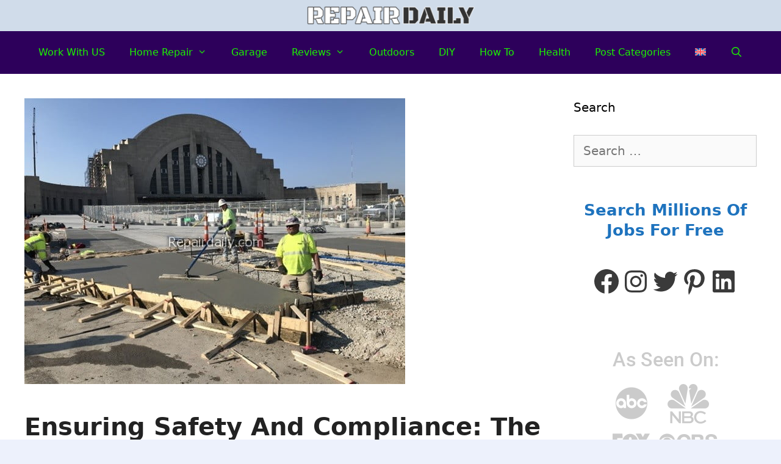

--- FILE ---
content_type: text/html; charset=utf-8
request_url: https://www.google.com/recaptcha/api2/aframe
body_size: 267
content:
<!DOCTYPE HTML><html><head><meta http-equiv="content-type" content="text/html; charset=UTF-8"></head><body><script nonce="ztS7nNmyON3x4z_epik3aQ">/** Anti-fraud and anti-abuse applications only. See google.com/recaptcha */ try{var clients={'sodar':'https://pagead2.googlesyndication.com/pagead/sodar?'};window.addEventListener("message",function(a){try{if(a.source===window.parent){var b=JSON.parse(a.data);var c=clients[b['id']];if(c){var d=document.createElement('img');d.src=c+b['params']+'&rc='+(localStorage.getItem("rc::a")?sessionStorage.getItem("rc::b"):"");window.document.body.appendChild(d);sessionStorage.setItem("rc::e",parseInt(sessionStorage.getItem("rc::e")||0)+1);localStorage.setItem("rc::h",'1769544311736');}}}catch(b){}});window.parent.postMessage("_grecaptcha_ready", "*");}catch(b){}</script></body></html>